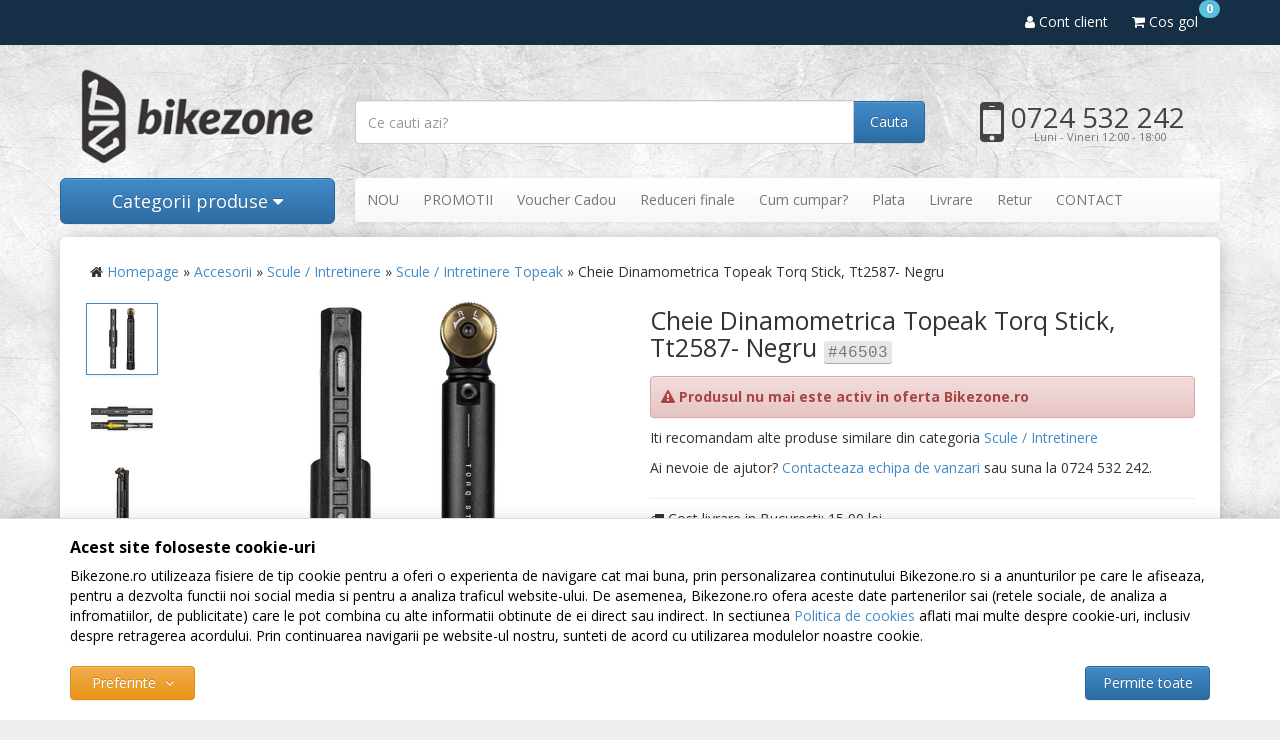

--- FILE ---
content_type: text/html; charset=UTF-8
request_url: https://www.bikezone.ro/scule-intretinere/topeak/cheie-dinamometrica-topeak-torq-stick-tt2587-negru/
body_size: 13765
content:
<!DOCTYPE html> <html lang="ro"> <head> <meta charset="utf-8"> <meta http-equiv="X-UA-Compatible" content="IE=edge"> <meta name="viewport" content="width=device-width, initial-scale=1, maximum-scale=1, minimum-scale=1, user-scalable=no"> <title>Cheie Dinamometrica Topeak Torq Stick, Tt2587- Negru - Bikezone.ro</title> <link rel="icon" href="/views/bikezone/images/favicons/favicon.ico"> <meta name="robots" content="noindex,noarchive"> <meta name="keywords" content="cheie, dinamometrica, topeak, torq, stick, tt2587, negru"> <meta name="description" content="Cheie Dinamometrica Topeak Torq Stick, Tt2587- Negru - Cheie dinamometrica Topeak Torq Stick TT2587      O cheie dinamometricA   incredibil de..."> <meta name="twitter:card" content="summary_large_image"> <meta name="twitter:site" content=""> <meta name="twitter:creator" content=""> <meta name="twitter:title" content="Cheie Dinamometrica Topeak Torq Stick, Tt2587- Negru"> <meta name="twitter:description" content="Cheie dinamometrica Topeak Torq Stick TT2587      O cheie dinamometricA   incredibil de compactA  , cu o valoare reglabilA   a cuplului de 2-10 Nm. Un cap de clichet reversibil cu acE   ionare hexagonalA   standard cu valori de cuplu presetate..."> <meta name="twitter:image:src" content="https://www.bikezone.ro/images/products/img_202204142330/46503/full/topeak-cheie-dinamometrica-topeak-torq-stick-tt2587-negru-52071.png"> <meta property="og:title" content="Cheie Dinamometrica Topeak Torq Stick, Tt2587- Negru"> <meta property="og:type" content="product"> <meta property="og:url" content="https://www.bikezone.ro/scule-intretinere/topeak/cheie-dinamometrica-topeak-torq-stick-tt2587-negru/"> <meta property="og:image" content="https://www.bikezone.ro/images/products/img_202204142330/46503/full/topeak-cheie-dinamometrica-topeak-torq-stick-tt2587-negru-52071.png"> <meta property="og:description" content="Cheie dinamometrica Topeak Torq Stick TT2587      O cheie dinamometricA   incredibil de compactA  , cu o valoare reglabilA   a cuplului de 2-10 Nm. Un cap de clichet reversibil cu acE   ionare hexagonalA   standard cu valori de cuplu presetate..."> <script>
	let debugging = false;
	let is_ssl = (document.location.protocol == 'https:' ? true : false);
	let customerinfo = {
		id: '',
        	};
	let store_ssl_link = 'https://www.bikezone.ro';
	let cookie_domain = '.bikezone.ro';
	let cash_pickup_id = false;
	let store_link = 'https://www.bikezone.ro';
	let has_triggered_send = false;
	let order_cookie_name = 'w1ckorder';
	let order_cookie_contents = new Object();
	let checkout_pickup_points_modal = false;
	let new_age_search_suggest = false;
	let search_frontend_provider = '';
				let checkout_email_optional = false;
	let shop_currency = 'RON';
	// layout
	let bs4 = false;
	let scroll_top_height = 55; // fixed nav
	let search_suggest_timeout = 500; // search-box typeahead
	let mega_menu_top = false;
	let menu_top = false;
</script> <script>
		function read_cookie(name) {
			return document.cookie.match('(^|;)\\s*' + name + '\\s*=\\s*([^;]+)')?.pop() || '';
		}

		let consent_params = new URLSearchParams(decodeURIComponent(read_cookie('cookies-consent')));
		function hasCookiesConsent(cookie_type) {
			let val = consent_params.get(cookie_type);
			return (val == 1 ? true : false);
		}
	</script> <meta name="maintenance-mode" content="off"> <link href='https://fonts.googleapis.com/css?family=Open+Sans:400,300,300italic,400italic,700,800&subset=latin,latin-ext' rel='stylesheet' type='text/css'> <script>
			
			!function(f,b,e,v,n,t,s)
			{if(f.fbq)return;n=f.fbq=function(){n.callMethod?
			n.callMethod.apply(n,arguments):n.queue.push(arguments)};
			if(!f._fbq)f._fbq=n;n.push=n;n.loaded=!0;n.version='2.0';
			n.queue=[];t=b.createElement(e);t.async=!0;
			t.src=v;s=b.getElementsByTagName(e)[0];
			s.parentNode.insertBefore(t,s)}(window, document,'script',
			'https://connect.facebook.net/en_US/fbevents.js');
			

						fbq('consent', 'revoke');

						fbq('set', 'autoConfig', false, '339715626213934');
			fbq('init', '339715626213934');

			fbq('track', 'PageView');
			
								</script> <noscript><img height="1" width="1" style="display:none" src="https://www.facebook.com/tr?id=339715626213934&ev=PageView&noscript=1"/></noscript> <script>
				var ev = {
											content_type: 'product',
						content_ids: ['46503'],
										value: '0.00',
					currency: 'RON',
					content_name: 'Cheie Dinamometrica Topeak Torq Stick, Tt2587- Negru'
				};

				var evid = {
					eventID: 'c4b1a2555e8328ed957ee6531333b4de'
				}

				fbq('track', 'ViewContent', ev, evid);

							</script> <link rel="stylesheet" type="text/css" href="/views/bikezone/styles/css/bootstrap.css?v=1768317122"> <link rel="stylesheet" type="text/css" href="/views/_default/styles/css/bs4-compat.css?v=1768317122"> <link rel="stylesheet" type="text/css" href="/data/uploads/bikezone-custom.css?1768317122"> </head> <body data-grid-size="xs"> <div id="fb-root"></div> <script>(function(d, s, id) {
		var js, fjs = d.getElementsByTagName(s)[0];
		if (d.getElementById(id)) return;
		js = d.createElement(s); js.id = id;
		js.src = "//connect.facebook.net/ro_RO/all.js#xfbml=1";
		js.async = true;
		js.defer = true;
		fjs.parentNode.insertBefore(js, fjs);
	}(document, 'script', 'facebook-jssdk'));</script> <nav id="top-nav" class="navbar navbar-inverse navbar-fixed-top"> <div class="container"> <div class="navbar-header"> <button type="button" class="navbar-toggle collapsed pull-left" data-toggle="collapse" data-target="#navbar-categories" aria-expanded="false" aria-controls="navbar-categories"> <span class="sr-only">Afiseaza categoriile</span> <span class="fa fa-bars"></span> </button> <button type="button" class="nav-popover navbar-toggle collapsed" data-toggle="popover" data-target="#cart-content-wrapper" data-placement="bottom" data-title="Cosul de cumparaturi"> <span class="sr-only">Afiseaza cosul</span> <span class="fa fa-shopping-cart"></span> <span class="cart-count badge badge-up badge-info"></span> </button> <button type="button" class="nav-popover navbar-toggle collapsed" data-toggle="popover" data-target="#account-content-wrapper" data-placement="bottom" data-title="Contul tau"> <span class="sr-only">Afiseaza meniul utilizatorului</span> <span class="fa fa-user"></span> </button> <button type="button" class="navbar-toggle collapsed" data-toggle="collapse" data-target="#navbar-menu" aria-expanded="false" aria-controls="navbar-menu"> <span class="sr-only">Afiseaza meniul</span> <span class="fa fa-question-circle"></span> </button> <button type="button" class="wishlist-button navbar-toggle hidden" onclick="window.location='/wishlist/g/'"> <i class="fa fa-heart"></i> </button> </div> <div class="navbar-collapse collapse navbar-right"> <ul class="nav navbar-nav"> <li class="wishlist-button hidden"> <button type="button" class="btn btn-default btn-circle navbar-btn" onclick="window.location='/wishlist/g/'" title="Vezi wishlist" data-toggle="tooltip" data-placement="bottom"> <i class="fa fa-heart"></i> </button> </li> <li> <a href="javascript:void(0);" class="nav-popover" data-toggle="popover" data-target="#account-content-wrapper" data-placement="bottom" data-title="Contul tau"> <span class="fa fa-user" aria-hidden="true"></span> <span class="hidden-sm">
									Cont client								</span> </a> </li> <li id="navbar-cart"> <a href="javascript:void(0);" class="nav-popover" data-toggle="popover" data-target="#cart-content-wrapper" data-placement="bottom" data-title="Cosul de cumparaturi"> <span class="fa fa-shopping-cart"></span> <span class="cart-value">Cos gol</span> <span class="cart-count badge badge-up badge-info">0</span> </a> </li> </ul> </div> </div> </nav> <div class="content-wrapper"> <noscript> <div class="container"> <div class="alert alert-danger pad5" role="alert"> <i class="fa fa-exclamation-triangle"></i>
				Trebuie sa aveti JavaScript activat in browser-ul dvs. pentru a putea folosi toate functionalitatile acestui site.			</div> </div> </noscript> <div class="container container-header"> <header id="header-content"> <div class="row"> <div class="logo col-xs-6 col-sm-4 col-md-3"> <a href="https://www.bikezone.ro" title="Bikezone.ro - Bikezone.ro - magazin online de biciclete, piese si accesorii"> <img class="img-responsive" src="/views/bikezone/images/layout/logo.png" alt="Bikezone.ro"> </a> </div> <div class="contact col-xs-6 col-sm-4 col-md-3 pull-right"> <div class="phone text-center"> <div class="number"> <a href="tel:0724532242"> <i class="fa fa-mobile"></i>
					0724 532 242				</a> </div> <div class="schedule">
				Luni - Vineri 12:00 - 18:00			</div> </div> </div> <div class="search text-right col-xs-12 col-sm-4 col-md-6"> <form action="/search/" id="search_form" method="get" class="form-horizontal"> <i class="fa fa-spinner fa-spin hidden"></i> <div class="input-group"> <input type="text" name="q" id="search-box" class="form-control" placeholder="Ce cauti azi?" accesskey="s" value="" autocomplete="off"> <span class="input-group-btn"> <button type="submit" class="btn btn-primary">Cauta</button> </span> </div> </form> </div> </div> </header> </div> <div class="container container-navigation"> <div class="row"> <div class="col-xs-12 col-sm-4 col-md-3 pull-left"> <div class="categories-container"> <button class="btn btn-primary btn-lg btn-block hidden-xs">
							Categorii produse							<i class="fa fa-caret-down"></i> </button> <div class="dropdown-wrapper hidden"> <nav id="navbar-categories" class="navbar-full-xs yamm nav-stacked navbar navbar-default collapse navbar-collapse"> <button class="close-menu btn btn-info visible-xs pull-right" data-toggle="collapse" data-target="#navbar-categories"> <i class="fa fa-times"></i>
		Inchide meniul	</button> <h3 class="visible-xs">Categorii</h3> <ul class="nav nav-pills nav-stacked" id="nav-switch"> <li class="dropdown yamm-fw"> <a class="dropdown-toggle" data-toggle="dropdown" role="button" aria-expanded="false" href="https://www.bikezone.ro/biciclete/" title="Biciclete">
						Biciclete
						<i class="fa fa-caret-right pull-right"></i> </a> <div class="dropdown-menu menu-right row" role="menu"> <div class="col-sm-12"> <ul class="nav columns"> </ul> </div> </div> <div class="dropdown-menu menu-right row" role="menu"> <div class="col-sm-12"> <ul class="nav columns"> <strong>Producator:</strong> <li> <a href="https://www.bikezone.ro/biciclete/adriatica/">&raquo; Adriatica</a> </li> <li> <a href="https://www.bikezone.ro/biciclete/gepard/">&raquo; Gepard</a> </li> </ul> <ul class="nav columns"> <strong>Tip:</strong> <li> <a href="https://www.bikezone.ro/biciclete/g-meniu_biciclete-mtb-hardtail/">&raquo; MTB hardtail</a> </li> <li> <a href="https://www.bikezone.ro/biciclete/g-meniu_biciclete-touring-trekking/">&raquo; Touring/Trekking</a> </li> <li> <a href="https://www.bikezone.ro/biciclete/g-meniu_biciclete-oras/">&raquo; Oras</a> </li> <li> <a href="https://www.bikezone.ro/biciclete/g-meniu_biciclete-pliabile/">&raquo; Pliabile</a> </li> <li> <a href="https://www.bikezone.ro/biciclete/g-meniu_biciclete-copii/">&raquo; Copii</a> </li> <li> <a href="https://www.bikezone.ro/biciclete/g-meniu_biciclete-bmx---dirt---street/">&raquo; BMX / Dirt / Street</a> </li> <li> <a href="https://www.bikezone.ro/biciclete/g-meniu_biciclete-full-suspension/">&raquo; Full Suspension</a> </li> <li> <a href="https://www.bikezone.ro/biciclete/g-meniu_biciclete-biciclete-sosea/">&raquo; Biciclete Sosea</a> </li> <li> <a href="https://www.bikezone.ro/biciclete/g-meniu_biciclete-29er/">&raquo; 29er</a> </li> <li> <a href="https://www.bikezone.ro/biciclete/g-meniu_biciclete-run-bike/">&raquo; Run bike</a> </li> <li> <a href="https://www.bikezone.ro/biciclete/g-meniu_biciclete-dirt-street/">&raquo; Dirt/Street</a> </li> <li> <a href="https://www.bikezone.ro/biciclete/g-meniu_biciclete-all-mountain/">&raquo; All mountain</a> </li> <li> <a href="https://www.bikezone.ro/biciclete/g-meniu_biciclete-downhill-freeride/">&raquo; Downhill/Freeride</a> </li> <li> <a href="https://www.bikezone.ro/biciclete/g-meniu_biciclete-sosea/">&raquo; Sosea</a> </li> </ul> <ul class="nav columns"> <li> <strong>Biciclist:</strong> </li> <li> <a href="https://www.bikezone.ro/biciclete/g-biciclist-barbat/">&raquo; Barbat</a> </li> <li> <a href="https://www.bikezone.ro/biciclete/g-biciclist-dama/">&raquo; Dama</a> </li> </ul> </div> </div> </li> <li class="dropdown yamm-fw"> <a class="dropdown-toggle" data-toggle="dropdown" role="button" aria-expanded="false" href="https://www.bikezone.ro/piese/" title="Piese">
						Piese
						<i class="fa fa-caret-right pull-right"></i> </a> <div class="dropdown-menu menu-right row" role="menu"> <div class="col-sm-12"> <ul class="nav columns"> <li class="lvl1"> <a href="https://www.bikezone.ro/amortizoare-spate/">
														Amortizoare (Shock, suspensie spate)
													</a> </li> <li class="lvl1"> <a href="https://www.bikezone.ro/angrenaje-bicicleta/">
														Angrenaje bicicleta
													</a> </li> <li class="lvl1"> <a href="https://www.bikezone.ro/butuci-roata/">
														Butuci roata
													</a> </li> <li class="lvl1"> <a href="https://www.bikezone.ro/monobloc-butuci-pedalieri/">
														Monobloc / Butuci pedalieri
													</a> </li> <li class="lvl1"> <a href="https://www.bikezone.ro/cabluri-si-camasi/">
														Cabluri si camasi
													</a> </li> <li class="lvl1"> <a href="https://www.bikezone.ro/cauciucuri-bicicleta/">
														Cauciucuri bicicleta
													</a> </li> <li class="lvl1"> <a href="https://www.bikezone.ro/camere-bicicleta/">
														Camere bicicleta
													</a> </li> <li class="lvl1"> <a href="https://www.bikezone.ro/coliere-tija-sa/">
														Coliere tija sa
													</a> </li> <li class="lvl1"> <a href="https://www.bikezone.ro/cuvete-furca/">
														Cuvete furca
													</a> </li> <li class="lvl1"> <a href="https://www.bikezone.ro/foi-angrenaj/">
														Foi angrenaj
													</a> </li> <li class="lvl1"> <a href="https://www.bikezone.ro/frane-bicicleta/">
														Frane bicicleta
													</a> </li> <li class="lvl1"> <a href="https://www.bikezone.ro/furci-bicicleta/">
														Furci bicicleta
													</a> </li> <li class="lvl1"> <a href="https://www.bikezone.ro/ghidoane-bicicleta/">
														Ghidoane bicicleta
													</a> </li> <li class="lvl1"> <a href="https://www.bikezone.ro/intinzatoare-lant/">
														Intinzatoare lant
													</a> </li> <li class="lvl1"> <a href="https://www.bikezone.ro/jante-bicicleta/">
														Jante bicicleta
													</a> </li> <li class="lvl1"> <a href="https://www.bikezone.ro/kit-semeringuri/">
														Kit semeringuri
													</a> </li> <li class="lvl1"> <a href="https://www.bikezone.ro/lanturi-bicicleta/">
														Lanturi bicicleta
													</a> </li> <li class="lvl1"> <a href="https://www.bikezone.ro/manete-frana/">
														Manete frana
													</a> </li> <li class="lvl1"> <a href="https://www.bikezone.ro/manete-schimbator/">
														Manete schimbator
													</a> </li> <li class="lvl1"> <a href="https://www.bikezone.ro/manete-frana-schimbator/">
														Manete frana/schimbator
													</a> </li> <li class="lvl1"> <a href="https://www.bikezone.ro/mansoane-bicicleta-si-ghidolina/">
														Mansoane bicicleta si ghidolina
													</a> </li> <li class="lvl1"> <a href="https://www.bikezone.ro/pedale-bicicleta/">
														Pedale bicicleta
													</a> </li> <li class="lvl1"> <a href="https://www.bikezone.ro/piese-furci-si-amortizoare/">
														Piese furci si amortizoare
													</a> </li> <li class="lvl1"> <a href="https://www.bikezone.ro/pinioane-bicicleta/">
														Pinioane bicicleta
													</a> </li> <li class="lvl1"> <a href="https://www.bikezone.ro/pipe-bicicleta/">
														Pipe bicicleta
													</a> </li> <li class="lvl1"> <a href="https://www.bikezone.ro/placute-si-saboti-frana/">
														Placute si saboti frana
													</a> </li> <li class="lvl1"> <a href="https://www.bikezone.ro/roti-bicicleta/">
														Roti bicicleta
													</a> </li> <li class="lvl1"> <a href="https://www.bikezone.ro/rotite-schimbator-pinioane/">
														Rotite schimbator pinioane
													</a> </li> <li class="lvl1"> <a href="https://www.bikezone.ro/schimbatoare-pinioane/">
														Schimbatoare pinioane
													</a> </li> <li class="lvl1"> <a href="https://www.bikezone.ro/schimbatoare-foi/">
														Schimbatoare foi
													</a> </li> <li class="lvl1"> <a href="https://www.bikezone.ro/sei-bicicleta/">
														Sei bicicleta
													</a> </li> <li class="lvl1"> <a href="https://www.bikezone.ro/spite-si-nipluri/">
														Spite si nipluri
													</a> </li> <li class="lvl1"> <a href="https://www.bikezone.ro/tije-sa-bicicleta/">
														Tije sa bicicleta
													</a> </li> <li class="lvl1"> <a href="https://www.bikezone.ro/urechi-cadru/">
														Urechi cadru
													</a> </li> </ul> </div> </div> </li> <li class="dropdown yamm-fw"> <a class="dropdown-toggle" data-toggle="dropdown" role="button" aria-expanded="false" href="https://www.bikezone.ro/accesorii/" title="Accesorii">
						Accesorii
						<i class="fa fa-caret-right pull-right"></i> </a> <div class="dropdown-menu menu-right row" role="menu"> <div class="col-sm-12"> <ul class="nav columns"> <li class="lvl1"> <a href="https://www.bikezone.ro/antifurturi-bicicleta/">
														Antifurturi bicicleta
													</a> </li> <li class="lvl1"> <a href="https://www.bikezone.ro/aparatori-noroi/">
														Aparatori noroi
													</a> </li> <li class="lvl1"> <a href="https://www.bikezone.ro/bidoane-si-suporti-bicicleta/">
														Bidoane si suporti bicicleta
													</a> </li> <li class="lvl1"> <a href="https://www.bikezone.ro/borsete-coburi-genti-rucsaci/">
														Borsete, Coburi, Genti, Rucsaci
													</a> </li> <li class="lvl1"> <a href="https://www.bikezone.ro/ciclocomputere/">
														Ciclocomputere
													</a> </li> <li class="lvl1"> <a href="https://www.bikezone.ro/cricuri-bicicleta/">
														Cricuri bicicleta
													</a> </li> <li class="lvl1"> <a href="https://www.bikezone.ro/home-trainer-roller/">
														Home Trainer, Roller
													</a> </li> <li class="lvl1"> <a href="https://www.bikezone.ro/iluminare-semnalizare/">
														Iluminare / semnalizare
													</a> </li> <li class="lvl1"> <a href="https://www.bikezone.ro/pompe-bicicleta/">
														Pompe bicicleta
													</a> </li> <li class="lvl1"> <a href="https://www.bikezone.ro/portbagaje-si-cosuri/">
														Portbagaje si Cosuri
													</a> </li> <li class="lvl1"> <a href="https://www.bikezone.ro/protectii-cadru/">
														Protectii cadru
													</a> </li> <li class="lvl1"> <a href="https://www.bikezone.ro/scaune-copii/">
														Scaune copii
													</a> </li> <li class="lvl1"> <a href="https://www.bikezone.ro/scule-intretinere/">
														Scule / Intretinere
													</a> </li> <li class="lvl1"> <a href="https://www.bikezone.ro/sonerii-bicicleta/">
														Sonerii bicicleta
													</a> </li> <li class="lvl1"> <a href="https://www.bikezone.ro/suporti-bicicleta/">
														Suporti bicicleta
													</a> </li> <li class="lvl1"> <a href="https://www.bikezone.ro/pentru-telefon/">
														Pentru telefon
													</a> </li> <li class="lvl1"> <a href="https://www.bikezone.ro/diverse/">
														Diverse
													</a> </li> </ul> </div> </div> </li> <li class="dropdown yamm-fw"> <a class="dropdown-toggle" data-toggle="dropdown" role="button" aria-expanded="false" href="https://www.bikezone.ro/echipament/" title="Echipament">
						Echipament
						<i class="fa fa-caret-right pull-right"></i> </a> <div class="dropdown-menu menu-right row" role="menu"> <div class="col-sm-12"> <ul class="nav columns"> <li class="lvl1"> <a href="https://www.bikezone.ro/casti-bicicleta/">
														Casti bicicleta
													</a> </li> <li class="lvl1"> <a href="https://www.bikezone.ro/manusi-bicicleta/">
														Manusi bicicleta
													</a> </li> <li class="lvl1"> <a href="https://www.bikezone.ro/protectii/">
														Protectii
													</a> </li> <li class="lvl1"> <a href="https://www.bikezone.ro/masti-antipoluare/">
														Masti antipoluare
													</a> </li> <li class="lvl1"> <a href="https://www.bikezone.ro/tricouri/">
														Tricouri
													</a> </li> <li class="lvl1"> <a href="https://www.bikezone.ro/pantaloni/">
														Pantaloni
													</a> </li> <li class="lvl1"> <a href="https://www.bikezone.ro/bluze/">
														Bluze
													</a> </li> </ul> </div> </div> </li> <li class="dropdown yamm-fw"> <a class="dropdown-toggle" data-toggle="dropdown" role="button" aria-expanded="false" href="https://www.bikezone.ro/suporti-auto/" title="Suporti auto">
						Suporti auto
						<i class="fa fa-caret-right pull-right"></i> </a> <div class="dropdown-menu menu-right row" role="menu"> <div class="col-sm-12"> <ul class="nav columns"> <li class="lvl1"> <a href="https://www.bikezone.ro/accesorii-suporti-auto/">
														Accesorii suporti auto
													</a> </li> <li class="lvl1"> <a href="https://www.bikezone.ro/bare-transversale/">
														Bare transversale
													</a> </li> <li class="lvl1"> <a href="https://www.bikezone.ro/prinderi-bare/">
														Prinderi bare
													</a> </li> <li class="lvl1"> <a href="https://www.bikezone.ro/suporti-auto-bicicleta/">
														Suporti auto bicicleta
													</a> </li> </ul> </div> </div> </li> <li class="dropdown yamm-fw"> <a class="dropdown-toggle" data-toggle="dropdown" role="button" aria-expanded="false" href="https://www.bikezone.ro/masti-respro/" title="Masti RESPRO®">
						Masti RESPRO®
						<i class="fa fa-caret-right pull-right"></i> </a> <div class="dropdown-menu menu-right row" role="menu"> <div class="col-sm-12"> <ul class="nav columns"> <li class="lvl1"> <a href="https://www.bikezone.ro/masti/">
														Masti
													</a> </li> <li class="lvl1"> <a href="https://www.bikezone.ro/filtre/">
														Filtre
													</a> </li> <li class="lvl1"> <a href="https://www.bikezone.ro/accesorii-respro/">
														Accesorii
													</a> </li> </ul> </div> </div> </li> </ul> </nav> <div class="clearfix"></div> </div> </div> </div> <div class="col-sm-8 col-md-9 hidden-xs"> <nav class="navbar navbar-default"> <ul class="nav navbar-nav"> <li><a href="/noutati/" target="_self">NOU</a></li> <li class="highlight"><a href="/promotii/" target="_self">PROMOTII</a></li> <li><a href="/cumpara-voucher/" target="_self">Voucher Cadou</a></li> <li><a href="/reduceri-finale/" target="_self">Reduceri finale</a></li> <li><a href="/info/comanda-si-livrare/cum-cumpar/" target="_self">Cum cumpar?</a></li> <li><a href="/info/comanda-si-livrare/efectuarea-platii/" target="_self">Plata</a></li> <li><a href="/info/comanda-si-livrare/modalitati-de-livrare/" target="_self">Livrare</a></li> <li><a href="/info/despre-noi/politica-de-returnare/" target="_self">Retur</a></li> <li><a href="/info/despre-noi/contact-si-program-de-lucru/" target="_self">CONTACT</a></li> </ul> </nav> </div> </div> </div> <div class="container "> <div class="breadcrumb"> <i class="fa fa-home"></i> <a href="https://www.bikezone.ro/">Homepage</a>&nbsp;&raquo;&nbsp;<a href='/accesorii/'>Accesorii</a>&nbsp;&raquo;&nbsp;<a href='/scule-intretinere/'>Scule / Intretinere</a>&nbsp;&raquo;&nbsp;<a href='https://www.bikezone.ro/scule-intretinere/topeak/'>Scule / Intretinere Topeak</a>&nbsp;&raquo;&nbsp;Cheie Dinamometrica Topeak Torq Stick, Tt2587- Negru
	</div> <div class="row"> <div class="col-xs-12"> <div class="clearfix"></div> <div class="product-details"> <div class="row"> <div class="name col-xs-12 col-sm-6 pull-right"> <div class="pull-left"> <h1>
					Cheie Dinamometrica Topeak Torq Stick, Tt2587- Negru
					<kbd class="small">#46503</kbd> </h1> </div> </div> <div class="col-xs-12 col-sm-6"> <div id="gallery-carousel" class="carousel slide" data-ride="carousel" data-interval="false"> <div class="row"> <div class="thumbnail-img col-xs-2"> <ol class="carousel-indicators"> <li class="active" data-target="#gallery-carousel" data-slide-to="0" data-slide-id="52071" data-slide-enum_id="" data-slide-enum_value="" data-slide-char_id=""> <a href="#" class="thumbnail active"> <img class="img-responsive" src="/images/products/img_202204142330/46503/gallery/topeak-cheie-dinamometrica-topeak-torq-stick-tt2587-negru-52071.png" alt="Cheie Dinamometrica Topeak Torq Stick, Tt2587- Negru"> </a> </li> <li data-target="#gallery-carousel" data-slide-to="1" data-slide-id="52072" data-slide-enum_id="" data-slide-enum_value="" data-slide-char_id=""> <a href="#" class="thumbnail"> <img class="img-responsive" src="/images/products/img_202204142330/46503/gallery/topeak-cheie-dinamometrica-topeak-torq-stick-tt2587-negru-52072.jpg" alt="Cheie Dinamometrica Topeak Torq Stick, Tt2587- Negru"> </a> </li> <li data-target="#gallery-carousel" data-slide-to="2" data-slide-id="52073" data-slide-enum_id="" data-slide-enum_value="" data-slide-char_id=""> <a href="#" class="thumbnail"> <img class="img-responsive" src="/images/products/img_202204142330/46503/gallery/topeak-cheie-dinamometrica-topeak-torq-stick-tt2587-negru-52073.jpg" alt="Cheie Dinamometrica Topeak Torq Stick, Tt2587- Negru"> </a> </li> <li data-target="#gallery-carousel" data-slide-to="3" data-slide-id="52074" data-slide-enum_id="" data-slide-enum_value="" data-slide-char_id=""> <a href="#" class="thumbnail"> <img class="img-responsive" src="/images/products/img_202204142330/46503/gallery/topeak-cheie-dinamometrica-topeak-torq-stick-tt2587-negru-52074.png" alt="Cheie Dinamometrica Topeak Torq Stick, Tt2587- Negru"> </a> </li> <li data-target="#gallery-carousel" data-slide-to="4" data-slide-id="52075" data-slide-enum_id="" data-slide-enum_value="" data-slide-char_id=""> <a href="#" class="thumbnail"> <img class="img-responsive" src="/images/products/img_202204142330/46503/gallery/topeak-cheie-dinamometrica-topeak-torq-stick-tt2587-negru-52075.jpg" alt="Cheie Dinamometrica Topeak Torq Stick, Tt2587- Negru"> </a> </li> </ol> </div> <div class="full-img col-xs-10"> <div class="carousel-inner" role="listbox"> <div class="item active"> <a href="javascript:void(0);" onclick="constructModal('/galerie-imagini/46503/52071/', 'Galerie imagini' ,'Cheie Dinamometrica Topeak Torq Stick, Tt2587- Negru', '')"> <img class="img-responsive" src="/images/products/img_202204142330/46503/normal/topeak-cheie-dinamometrica-topeak-torq-stick-tt2587-negru-52071.png" alt="Cheie Dinamometrica Topeak Torq Stick, Tt2587- Negru" title="Cheie Dinamometrica Topeak Torq Stick, Tt2587- Negru"> </a> </div> <div class="item"> <a href="javascript:void(0);" onclick="constructModal('/galerie-imagini/46503/52072/', 'Galerie imagini' ,'Cheie Dinamometrica Topeak Torq Stick, Tt2587- Negru', '')"> <img class="img-responsive" src="/images/products/img_202204142330/46503/normal/topeak-cheie-dinamometrica-topeak-torq-stick-tt2587-negru-52072.jpg" alt="Cheie Dinamometrica Topeak Torq Stick, Tt2587- Negru" title="Cheie Dinamometrica Topeak Torq Stick, Tt2587- Negru"> </a> </div> <div class="item"> <a href="javascript:void(0);" onclick="constructModal('/galerie-imagini/46503/52073/', 'Galerie imagini' ,'Cheie Dinamometrica Topeak Torq Stick, Tt2587- Negru', '')"> <img class="img-responsive" src="/images/products/img_202204142330/46503/normal/topeak-cheie-dinamometrica-topeak-torq-stick-tt2587-negru-52073.jpg" alt="Cheie Dinamometrica Topeak Torq Stick, Tt2587- Negru" title="Cheie Dinamometrica Topeak Torq Stick, Tt2587- Negru"> </a> </div> <div class="item"> <a href="javascript:void(0);" onclick="constructModal('/galerie-imagini/46503/52074/', 'Galerie imagini' ,'Cheie Dinamometrica Topeak Torq Stick, Tt2587- Negru', '')"> <img class="img-responsive" src="/images/products/img_202204142330/46503/normal/topeak-cheie-dinamometrica-topeak-torq-stick-tt2587-negru-52074.png" alt="Cheie Dinamometrica Topeak Torq Stick, Tt2587- Negru" title="Cheie Dinamometrica Topeak Torq Stick, Tt2587- Negru"> </a> </div> <div class="item"> <a href="javascript:void(0);" onclick="constructModal('/galerie-imagini/46503/52075/', 'Galerie imagini' ,'Cheie Dinamometrica Topeak Torq Stick, Tt2587- Negru', '')"> <img class="img-responsive" src="/images/products/img_202204142330/46503/normal/topeak-cheie-dinamometrica-topeak-torq-stick-tt2587-negru-52075.jpg" alt="Cheie Dinamometrica Topeak Torq Stick, Tt2587- Negru" title="Cheie Dinamometrica Topeak Torq Stick, Tt2587- Negru"> </a> </div> </div> <div class="hidden-xs"> <a class="left carousel-control" href="#gallery-carousel" role="button" data-slide="prev"> <span class="fa fa-chevron-left" aria-hidden="true"></span> <span class="sr-only">Previous</span> </a> <a class="right carousel-control" href="#gallery-carousel" role="button" data-slide="next"> <span class="fa fa-chevron-right" aria-hidden="true"></span> <span class="sr-only">Next</span> </a> </div> </div> <div class="gift-box hidden-xs col-sm-3 col-lg-2"> <div class="row"> </div> </div> </div> </div> </div> <div class="product_offer offer-instock"> <div class="col-xs-12 col-sm-6"> <ul class="prev-next list-unstyled list-inline pull-right"> <li> <a class="btn btn-xs" href="https://www.bikezone.ro/scule-intretinere/rfr/imbus-rfr-y-h4-h5-t25-silver-orange-black/" aria-label="Produsul anterior"> <span aria-hidden="true">&larr;</span> </a> </li> <li class="small">
			1 din 561
		</li> </ul> <div class="clearfix"></div> <div class="alert alert-danger"> <i class="fa fa-exclamation-triangle"></i> <strong>Produsul nu mai este activ in oferta Bikezone.ro</strong> </div> <p>
		Iti recomandam alte produse similare din categoria		<a href="https://www.bikezone.ro/scule-intretinere/" target="_self">Scule / Intretinere</a> </p> <p>
		Ai nevoie de ajutor?		<a href="javascript:void(0)" onclick="constructModal('/asistenta-clienti/?departament=1&product_id=46503&source=product_info/', 'Formular contact', 'Cheie Dinamometrica Topeak Torq Stick, Tt2587- Negru', '');">
			Contacteaza echipa de vanzari		</a>
		sau suna la 0724 532 242.
	</p> </div> <div class="col-xs-12 col-sm-12 col-md-6"> <hr> <p class="delivery"> <i class="fa fa-truck"></i> <span>
						Cost livrare in Bucuresti:
													15,90 lei
											</span> <br> <span>
						Cost livrare in tara:
													19,90 lei
											</span> <span class="free-shipping">(<strong>GRATUIT</strong> pentru comenzile peste <strong>299,00 lei</strong>)</span> </p> <div class="action-links text-center row"> <div class="col-xs-6 col-lg-3"> <button type="button" class="btn btn-default btn-sm btn-block" onclick="constructModal('/alerta-pret/46503/', 'Alerta pret', 'Cheie Dinamometrica Topeak Torq Stick, Tt2587- Negru', '');"> <i class="fa fa-tag"></i>
				Alerta pret			</button> </div> <div class="col-xs-6 col-lg-3"> <button type="button" class="btn btn-default btn-sm btn-block" onclick="stockAlert(46503, 'Alerta stoc', 'Cheie Dinamometrica Topeak Torq Stick, Tt2587- Negru');"> <i class="fa fa-bell"></i>
				Alerta stoc			</button> </div> <div class="col-xs-6 col-lg-3"> <button type="button" class="btn btn-default btn-sm btn-block" onclick="constructModal('/asistenta-clienti/?department=1&amp;product_id=46503&amp;source=product_info', 'Formular contact', 'Cheie Dinamometrica Topeak Torq Stick, Tt2587- Negru', '');"> <i class="fa fa-envelope"></i>
				Contact vanzari			</button> </div> <div class="col-xs-6 col-lg-3"> <a class="btn btn-default btn-sm btn-block" href="https://www.bikezone.ro/info/despre-noi/contact-si-program-de-lucru/"> <i class="fa fa-taxi"></i>
				Info Showroom			</a> </div> </div> </div> </div> </div> <div class="row"> <div class="col-xs-12"> <hr> <div class="product-description" id="long-desc"> <h3>Descriere  Cheie Dinamometrica Topeak Torq Stick, Tt2587- Negru de la Topeak</h3> <small class="fineprint inline-block">Cod producator: TPK-217512 </small> <a href="https://www.bikezone.ro/topeak/" class="manufacturer-logo pull-right clearfix"> <img class="img-responsive" src="/images/manufacturers/topeak.jpg" alt="Topeak"> </a> <div class="short-description margin-bottom-sm">
			Cheie dinamometrica Topeak Torq Stick TT2587      O cheie dinamometricA   incredibil de compactA  , cu o valoare reglabilA   a cuplului de 2-10 Nm. Un cap de clichet reversibil cu acE   ionare hexagonalA   standard cu valori de cuplu presetate reglabile vA   permite sA   strA  ngeE   i E   uruburile cadrului sau componentelor A  n siguranE   A   E   i cu A  ncredere        Trageti si rotiti pentru a selecta valoarea cuplului tinta    Semnal sonor: cheia dinamometrica  face clic cand se atinge cuplul presetat    Stilou de stocare integrat cu suporturi de scule     3, 4, 5 capete  Allen si T20, T25 Torx inclusi    Corp din polimer de aluminiu, capete otel    Dimensiuni: 15 x 2,5 x 2,15 cm    Limita minimA   de cuplu (Nm): 2    Limita maximA   de cuplu (Nm): 10    Dimensiune cap: 3, 4, 5, T20, T25
		</div> <small class="fineprint">
			Poza produsului are caracter informativ. Produsele ambalate individual se comercializeaza in ambalajul original al producatorului, cele vrac se livreaza in ambalaje care sa le asigure integritatea pe perioada transportului.			<br><br>
			Daca produsul comandat nu este potrivit, poti solicita returnarea acestuia pentru inlocuire sau rambursarea integrala a contravalorii. Pasii de urmat ii gasesti in sectiunea &quot;Returnez un produs&quot;.		</small> </div> <hr> <div class="comments" id="comments"> <div class="margin-bottom-sm"> <h4>Ai cumparat sau primit acest produs? Spune si altora parerea ta.</h4> <button class="btn btn-primary btn-lg" onclick="constructModal('/comentarii/46503/', 'Scrie un comentariu', 'Cheie Dinamometrica Topeak Torq Stick, Tt2587- Negru', '');"> <i class="fa fa-comment"></i>
				Scrie un comentariu			</button> </div> </div> <div class="clearfix"></div> <hr> <div class="carousel-block"> <h3>Produse similare</h3> <div id="carousel_1" class="carousel slide" data-ride="carousel" data-interval="false"> <div class="carousel-inner"> <div class="item active"> <div class="row"> <div class="col-xs-4 col-sm-2"> <div class="col-item thumbnail p-2"> <div class="photo"> <a href="https://www.bikezone.ro/scule-intretinere/topeak/trusa-scule-prepbox-tpx-02/"> <img src="/images/products/img_202204142330/46471/thumbnails/topeak-trusa-scule-prepbox-tpx-02-51945.jpg" class="img-responsive" alt="Topeak Trusa Scule Prepbox Tpx-02"> </a> <button type="button" class="wishlist btn btn-circle " onclick="toggleWishlist(this,46471,'' );" title="Adauga in Favorite" data-toggle="tooltip"> <i class="fa fa-heart"></i> <i class="fa fa-check"></i> <i class="fa fa-spinner fa-spin"></i> </button> <button type="button" id="compare_product_46471" class="compare btn btn-circle" onclick="toggleCompareProduct(46471, 47, this);" title="Adauga in lista de comparatie" data-toggle="tooltip"> <i class="fa fa-balance-scale"></i> <i class="fa fa-check"></i> <i class="fa fa-spinner fa-spin"></i> </button> <div class="product-icons"> </div> <button type="button" class="preview btn" onclick="constructModal('/ajax/shopping/cartmodal?pid=46471', 'Previzualizare produs', 'Topeak Trusa Scule Prepbox Tpx-02', '')">
										Previzualizeaza									</button> </div> <div class="info"> <div class="row"> <h5 class="name hidden-xs col-xs-12">
																							Topeak Trusa Scule Prepbox Tpx-02
											
                                            										</h5> <div class="price col-xs-12 col-md-6">
																																																				2.427<sup>,99</sup> lei
																																				</div> <div class="rating hidden-xs col-md-6 text-right"> <span class="rating-bar"></span> </div> </div> <div class="clearfix"></div> </div> </div> </div> <div class="col-xs-4 col-sm-2"> <div class="col-item thumbnail p-2"> <div class="photo"> <a href="https://www.bikezone.ro/scule-intretinere/super-b/trusa-scule-super-b-bike-tool-kit-8-piese/"> <img src="/images/products/bkz/41206/thumbnails/super-b-trusa-scule-super-b-bike-tool-kit-8-piese-40373.jpg" class="img-responsive" alt="Trusa Scule SUPER B  Bike Tool Kit  8 Piese"> </a> <button type="button" class="wishlist btn btn-circle " onclick="toggleWishlist(this,41206,'' );" title="Adauga in Favorite" data-toggle="tooltip"> <i class="fa fa-heart"></i> <i class="fa fa-check"></i> <i class="fa fa-spinner fa-spin"></i> </button> <button type="button" id="compare_product_41206" class="compare btn btn-circle" onclick="toggleCompareProduct(41206, 47, this);" title="Adauga in lista de comparatie" data-toggle="tooltip"> <i class="fa fa-balance-scale"></i> <i class="fa fa-check"></i> <i class="fa fa-spinner fa-spin"></i> </button> <div class="product-icons"> </div> <button type="button" class="preview btn" onclick="constructModal('/ajax/shopping/cartmodal?pid=41206', 'Previzualizare produs', 'Trusa Scule SUPER B  Bike Tool Kit  8 Piese', '')">
										Previzualizeaza									</button> </div> <div class="info"> <div class="row"> <h5 class="name hidden-xs col-xs-12">
																							Trusa Scule SUPER B  Bike Tool Kit  8 Piese
											
                                            										</h5> <div class="price col-xs-12 col-md-6">
																																																				249<sup>,99</sup> lei
																																				</div> <div class="rating hidden-xs col-md-6 text-right"> <span class="rating-bar"></span> </div> </div> <div class="clearfix"></div> </div> </div> </div> <div class="col-xs-4 col-sm-2"> <div class="col-item thumbnail p-2"> <div class="photo"> <a href="https://www.bikezone.ro/scule-intretinere/muc-off/solutie-muc-off-drive-chain-cleaner-500ml/"> <img src="/images/products/bkz/37191/thumbnails/muc-off-solutie-muc-off-drive-chain-cleaner-500ml-33852.jpg" class="img-responsive" alt="Solutie Muc-Off Drive Chain Cleaner 500ml"> </a> <button type="button" class="wishlist btn btn-circle " onclick="toggleWishlist(this,37191,'' );" title="Adauga in Favorite" data-toggle="tooltip"> <i class="fa fa-heart"></i> <i class="fa fa-check"></i> <i class="fa fa-spinner fa-spin"></i> </button> <button type="button" id="compare_product_37191" class="compare btn btn-circle" onclick="toggleCompareProduct(37191, 47, this);" title="Adauga in lista de comparatie" data-toggle="tooltip"> <i class="fa fa-balance-scale"></i> <i class="fa fa-check"></i> <i class="fa fa-spinner fa-spin"></i> </button> <div class="product-icons"> </div> <button type="button" class="preview btn" onclick="constructModal('/ajax/shopping/cartmodal?pid=37191', 'Previzualizare produs', 'Solutie Muc-Off Drive Chain Cleaner 500ml', '')">
										Previzualizeaza									</button> </div> <div class="info"> <div class="row"> <h5 class="name hidden-xs col-xs-12">
																							Solutie Muc-Off Drive Chain Cleaner 500ml
											
                                            										</h5> <div class="price col-xs-12 col-md-6">
																																																				99<sup>,99</sup> lei
																																				</div> <div class="rating hidden-xs col-md-6 text-right"> <span class="rating-bar"></span> </div> </div> <div class="clearfix"></div> </div> </div> </div> <div class="col-xs-4 col-sm-2"> <div class="col-item thumbnail p-2"> <div class="photo"> <a href="https://www.bikezone.ro/scule-intretinere/super-b/cheie-b-b-super-b-tb-bb10/"> <img src="/images/products/img_202204142330/48335/thumbnails/super-b-cheie-b-b-super-b-tb-bb10-56807.jpg" class="img-responsive" alt="Cheie B.B.  SUPER B TB-BB10"> </a> <button type="button" class="wishlist btn btn-circle " onclick="toggleWishlist(this,48335,'' );" title="Adauga in Favorite" data-toggle="tooltip"> <i class="fa fa-heart"></i> <i class="fa fa-check"></i> <i class="fa fa-spinner fa-spin"></i> </button> <button type="button" id="compare_product_48335" class="compare btn btn-circle" onclick="toggleCompareProduct(48335, 47, this);" title="Adauga in lista de comparatie" data-toggle="tooltip"> <i class="fa fa-balance-scale"></i> <i class="fa fa-check"></i> <i class="fa fa-spinner fa-spin"></i> </button> <div class="product-icons"> </div> <button type="button" class="preview btn" onclick="constructModal('/ajax/shopping/cartmodal?pid=48335', 'Previzualizare produs', 'Cheie B.B.  SUPER B TB-BB10', '')">
										Previzualizeaza									</button> </div> <div class="info"> <div class="row"> <h5 class="name hidden-xs col-xs-12">
																							Cheie B.B.  SUPER B TB-BB10
											
                                            										</h5> <div class="price col-xs-12 col-md-6">
																																																				119<sup>,99</sup> lei
																																				</div> <div class="rating hidden-xs col-md-6 text-right"> <span class="rating-bar"></span> </div> </div> <div class="clearfix"></div> </div> </div> </div> </div> </div> </div> </div> </div> </div> </div> </div> </div> <div class="clearfix"></div> </div> <div class="breadcrumb duplicate"> <i class="fa fa-home"></i> <a href="https://www.bikezone.ro/">Homepage</a>&nbsp;&raquo;&nbsp;<a href='/accesorii/'>Accesorii</a>&nbsp;&raquo;&nbsp;<a href='/scule-intretinere/'>Scule / Intretinere</a>&nbsp;&raquo;&nbsp;<a href='https://www.bikezone.ro/scule-intretinere/topeak/'>Scule / Intretinere Topeak</a>&nbsp;&raquo;&nbsp;Cheie Dinamometrica Topeak Torq Stick, Tt2587- Negru
	</div> </div> <footer id="footer"> <div class="container"> <hr class="hidden-xs"> <div class="row"> <nav class="col-xs-12 col-sm-6 col-md-5th-1 col-lg-5th-1"> <h4 class="list-group-item-heading"> <a class="list-group-item collapsed visible-xs" href="javascript:void(0);" data-toggle="collapse" data-target="#footer1">
								Utile
								<i class="fa fa-plus pull-right"></i> <i class="fa fa-minus pull-right"></i> </a> <span class="hidden-xs">Utile</span> </h4> <div class="list-group noborder collapse navbar-collapse" id="footer1"> <a class="list-group-item" href="/noutati/" target="_self">NOU</a> <a class="list-group-item highlight" href="/promotii/" target="_self">PROMOTII</a> <a class="list-group-item" href="/cumpara-voucher/" target="_self">Voucher Cadou</a> <a class="list-group-item" href="/reduceri-finale/" target="_self">Reduceri finale</a> <a class="list-group-item" href="/info/comanda-si-livrare/cum-cumpar/" target="_self">Cum cumpar?</a> <a class="list-group-item" href="/info/comanda-si-livrare/efectuarea-platii/" target="_self">Plata</a> <a class="list-group-item" href="/info/comanda-si-livrare/modalitati-de-livrare/" target="_self">Livrare</a> <a class="list-group-item" href="/info/despre-noi/politica-de-returnare/" target="_self">Retur</a> <a class="list-group-item" href="/info/despre-noi/contact-si-program-de-lucru/" target="_self">CONTACT</a> </div> </nav> <nav class="col-xs-12 col-sm-6 col-md-5th-1 col-lg-5th-1"> <h4 class="list-group-item-heading"> <a class="list-group-item collapsed visible-xs" href="javascript:void(0);" data-toggle="collapse" data-target="#footer2">
							Contul tau							<i class="fa fa-plus pull-right"></i> <i class="fa fa-minus pull-right"></i> </a> <span class="hidden-xs">Contul tau</span> </h4> <div class="list-group noborder collapse navbar-collapse" id="footer2"> <a class="list-group-item" href="https://www.bikezone.ro/account/login/#register">Creeaza cont</a> <a class="list-group-item" href="https://www.bikezone.ro/account/login/#login">Autentificare</a> <a class="list-group-item" href="https://www.bikezone.ro/account/forgot-password/">Am uitat parola</a> <a class="list-group-item" href="https://www.bikezone.ro/package-tracking/">Urmarire expeditie (AWB)</a> </div> </nav> <nav class="col-xs-12 col-sm-6 col-md-5th-1 col-lg-5th-1"> <h4 class="list-group-item-heading"> <a class="list-group-item collapsed visible-xs" href="javascript:void(0);" data-toggle="collapse" data-target="#footer3">
								Legale
								<i class="fa fa-plus pull-right"></i> <i class="fa fa-minus pull-right"></i> </a> <span class="hidden-xs">Legale</span> </h4> <div class="list-group noborder collapse navbar-collapse" id="footer3"> <a class="list-group-item" href="https://webgate.ec.europa.eu/odr/main/index.cfm?event=main.home.show&lng=RO" target="_blank">Platforma SOL</a> <a class="list-group-item" href="http://www.anpc.gov.ro/" target="_blank">ANPC</a> <a class="list-group-item" href="https://www.bikezone.ro/info/despre-noi/termeni-si-conditii/" target="_self">Termeni si conditii de utilizare</a> </div> </nav> <div class="col-xs-12 col-md-5th-1 col-lg-5th-1"> <p class="netopia-logo"> <script src="https://mny.ro/npId.js?p=15708" type="text/javascript" data-version="orizontal" data-contrast-color="#FFFFFF" ></script> </p> <p> <a href="https://www.shopmania.ro/" title="Viziteaza site-ul Bikezone.ro pe ShopMania" onclick="target='_blank'; window.open('https://www.shopmania.ro/site/bikezone.ro'); return false;" onkeypress="target='_blank'"><img src="https://www.shopmania.ro/img/badge/ro/16.png?m=286813803" style="border: 0;" alt="Viziteaza site-ul Bikezone.ro pe ShopMania"></a> </p> <p> <a href="https://while1.ro/" target="_blank" rel="nofollow"> <img class="img-responsive" src="/views/bikezone/images/partners/while1.jpg?v=2" alt="While1"> </a> </p> </div> <div class="col-xs-12 col-md-5th-1 col-lg-5th-1"> <p class="sol-logo inline-block"> <a href="https://ec.europa.eu/consumers/odr" target="_blank" rel="nofollow"> <img class="img-responsive" src="/views/bikezone/images/partners/sol.png"> </a> </p> <p class="sal-logo inline-block"> <a href="https://anpc.ro/ce-este-sal/" target="_blank" rel="nofollow"> <img class="img-responsive" src="/views/bikezone/images/partners/sal-anpc.png"> </a> </p> </div> </div> <hr> <div class="row"> <div class="col-xs-12 text-center"> <p class="small hidden-xs">
						
						S.C. JOYFUL JOURNEYS SRL &copy; 2026.
						Registrul Comertului: J23/6538/2023, Cod fiscal: 48901177, Capital social ,

                        Adresa: Str. Hunedoara 10-10A, Pantelimon, Ilfov , Telefon: 0724 532 242.

						Preturile includ TVA. Stocurile sunt afisate in timp real.
											</p> </div> </div> </div> </footer> </div> <div id="cart-content-wrapper" class="hidden"> <div class="cart-content"> <div class="alert alert-danger margin-bottom-0">
			Cosul este gol		</div> </div> <input type="hidden" id="cart-products-count" value="0"> <input type="hidden" id="cart-products-value" value="Cos gol"> <div class="popover-tracker"> </div> </div> <div id="account-content-wrapper" class="hidden"> <ul class="user-header nav nav-pills nav-stacked"> <li><a href="https://www.bikezone.ro/account/login/#login"><span class="fa fa-fw fa-user-plus" aria-hidden="true"></span> Autentificare</a></li> <li><a href="https://www.bikezone.ro/account/login/#register"><span class="fa fa-fw fa-user" aria-hidden="true"></span> Creeaza cont nou</a></li> <li><a href="https://www.bikezone.ro/account/forgot-password/"><span class="fa fa-fw fa-user-secret" aria-hidden="true"></span> Am uitat parola</a></li> <li><a href="https://www.bikezone.ro/personal-data/"><span class="fa fa-fw fa-lock" aria-hidden="true"></span> Date personale</a></li> <li> <div class="socials-group oauth-group"> <div class="h5">Autentifica-te cu:</div> <a class="fb-btn btn btn-default btn-circle" href="javascript:void(0)" onclick="window.open('/oauth-login/facebook?pop=1&amp;source=header', 'login', 'width=700,height=600,status=0,toolbar=0,location=0,menubar=0'); return false;" title="Conecteaza-ti contul cu Facebook" data-toggle="tooltip"> <i class="fa fa-facebook"></i> </a> <a class="gplus btn btn-default btn-circle" href="javascript:void(0)" onclick="window.open('/oauth-login/google?pop=1&amp;source=header', 'login', 'width=550,height=450,status=0,toolbar=0,location=0,menubar=0'); return false;" title="Conecteaza-ti contul cu Google" data-toggle="tooltip"> <i class="fa fa-google"></i> </a> </div> </li> </ul> </div> <script src="/libraries/jquery/jquery-3.7.1.min.js?v=1768317122"></script> <script src="/views/_default/javascript/vendor/bs3/bootstrap.min.js?v=1768317122"></script> <script src="/views/_default/javascript/vendor/jquery.cookie.min.js?v=1768317122"></script> <script src="/libraries/eModal.min.js?v=1768317122"></script> <script src="/views/_default/javascript/vendor/jquery.slimscroll.min.js?v=1768317122"></script> <script src="/views/_default/javascript/vendor/hoverIntent.min.js?v=1768317122"></script> <script src="/views/_default/javascript/vendor/jquery.form.min.js?v=1768317122"></script> <script src="/views/_default/javascript/vendor/bs3/bootstrap-typeahead.min.js?v=1768317122"></script> <script src="/views/_default/javascript/vendor/bs3/bootstrap-notify.min.js?v=1768317122"></script> <script src="/views/_default/javascript/vendor/bs3/bootstrap-slider.min.js?v=1768317122"></script> <script src="/views/_default/javascript/vendor/jquery.touchSwipe.1.6.19.min.js?v=1768317122"></script> <script src="/libraries/jquery/sprintf.min.js?v=1768317122"></script> <script src="/libraries/base64.min.js?v=1768317122"></script> <script src="/libraries/common.min.js?v=1768317122"></script> <script src="/views/_default/javascript/scripts-common.min.js?v=1768317122"></script> <script src="/views/_default/javascript/init-bs3.min.js?v=1768317122"></script> <script src="/views/bikezone/javascript/scripts.min.js?v=1768317122"></script> <script type="application/ld+json">
	{
		"@context": "https://schema.org",
		"@type": "BreadcrumbList",

		"itemListElement": [
																								{
					"@type": "ListItem",
					"position": "1",
					"item": {
						"@id": "https://www.bikezone.ro/",
						"name": "Bikezone.ro"
					}
				},																								{
					"@type": "ListItem",
					"position": "2",
					"item": {
						"@id": "https://www.bikezone.ro/accesorii/",
						"name": "Accesorii"
					}
				},																								{
					"@type": "ListItem",
					"position": "3",
					"item": {
						"@id": "https://www.bikezone.ro/scule-intretinere/",
						"name": "Scule / Intretinere"
					}
				},																								{
					"@type": "ListItem",
					"position": "4",
					"item": {
						"@id": "https://www.bikezone.ro/scule-intretinere/topeak/",
						"name": "Scule / Intretinere Topeak"
					}
				}					]
	}
	</script> <script type="application/ld+json">
		{
			"@context": "https://schema.org",
			"@type": "Organization",
			"name": "Bikezone.ro",
			"legalName": "JOYFUL JOURNEYS SRL",
			"url": "https://www.bikezone.ro",
			"logo": "/views/bikezone/images/logo.png?v=1768317122",
			"address": {
				"@type": "PostalAddress",
				"streetAddress": "Str. Hunedoara 10-10A",
				"addressLocality": "Pantelimon",
				"addressRegion": "Ilfov",
				"postalCode": "",
				"addressCountry": "RO"
			},
			"contactPoint": {
			"@type": "ContactPoint",
				"contactType": "Customer Support",
				"telephone": "0724532242",
				"email": "contact@bikezone.ro"
			},
			"sameAs": [
									"https://www.facebook.com/bikezone.ro"							]
		}
	</script> <script type="application/ld+json">
				{
			"@context": "https://schema.org",
			"@type": "Store",
			"image": [
				"/views/bikezone/images/logo.png?v=1768317122"
			],
			"@id": "https://www.bikezone.ro",
			"name": "Bikezone.ro",
			"address": {
				"@type": "PostalAddress",
				"streetAddress": "Str. Hunedoara 10-10A",
				"addressLocality": "Pantelimon",
				"addressRegion": "Ilfov",
				"postalCode": "",
				"addressCountry": "RO"
			},
						"url": "https://www.bikezone.ro/contact/",
			"priceRange": "$$",
			"telephone": "0724532242",
			"openingHoursSpecification": [
				{
					"@type": "OpeningHoursSpecification",
					"dayOfWeek": [
						"Monday",
						"Tuesday",
						"Wednesday",
						"Thursday",
						"Friday"
					],
					"opens": "12:00",
					"closes": "18:00"
				}
			]
		}
	</script> <script type="application/ld+json">
		{
			"@context": "https://schema.org/",
			"@type": "Product",
			"name": "Cheie Dinamometrica Topeak Torq Stick, Tt2587- Negru",
			"image": [
									"/images/products/img_202204142330/46503/normal/topeak-cheie-dinamometrica-topeak-torq-stick-tt2587-negru-52071.png",									"/images/products/img_202204142330/46503/normal/topeak-cheie-dinamometrica-topeak-torq-stick-tt2587-negru-52072.jpg",									"/images/products/img_202204142330/46503/normal/topeak-cheie-dinamometrica-topeak-torq-stick-tt2587-negru-52073.jpg",									"/images/products/img_202204142330/46503/normal/topeak-cheie-dinamometrica-topeak-torq-stick-tt2587-negru-52074.png",									"/images/products/img_202204142330/46503/normal/topeak-cheie-dinamometrica-topeak-torq-stick-tt2587-negru-52075.jpg"							],
			"description": "Cheie dinamometrica Topeak Torq Stick TT2587      O cheie dinamometricA   incredibil de compactA  , cu o valoare reglabilA   a cuplului de 2-10 Nm. Un cap de clichet reversibil cu acE   ionare hexagonalA   standard cu valori de cuplu presetate reglabile vA   permite sA   strA  ngeE   i E   uruburile cadrului sau componentelor A  n siguranE   A   E   i cu A  ncredere        Trageti si rotiti pentru a selecta valoarea cuplului tinta    Semnal sonor: cheia dinamometrica  face clic cand se atinge cuplul presetat    Stilou de stocare integrat cu suporturi de scule     3, 4, 5 capete  Allen si T20, T25 Torx inclusi    Corp din polimer de aluminiu, capete otel    Dimensiuni: 15 x 2,5 x 2,15 cm    Limita minimA   de cuplu (Nm): 2    Limita maximA   de cuplu (Nm): 10    Dimensiune cap: 3, 4, 5, T20, T25",
			"sku": "46503",
			"mpn": "TPK-217512",
			"brand": {
				"@type": "Brand",
				"name": "Topeak"
			},
									"offers": {
				"@type": "Offer",
				"url": "https://www.bikezone.ro/scule-intretinere/topeak/cheie-dinamometrica-topeak-torq-stick-tt2587-negru/",
				"priceCurrency": "RON",
				"price": "0.00",
				"priceValidUntil": "2026-01-19",
				"itemCondition": "https://schema.org/NewCondition",
				"availability": "https://schema.org/Discontinued",
				"shippingDetails": {
					"@type": "OfferShippingDetails",
					"shippingRate": {
						"@type": "MonetaryAmount",
						"value": "19.90",
						"currency": "RON"
					},
					"shippingDestination": {
						"@type": "DefinedRegion",
						"addressCountry": "RO"
					},
					"deliveryTime": {
						"@type": "ShippingDeliveryTime",
						"handlingTime": {
							"@type": "QuantitativeValue",
							"minValue": 0,
							"maxValue": "1",
							"unitCode": "DAY"
						},
						"transitTime": {
							"@type": "QuantitativeValue",
							"minValue": 1,
							"maxValue": 2,
							"unitCode": "DAY"
						}
					}
				},
				"hasMerchantReturnPolicy": {
					"@type": "MerchantReturnPolicy",
					"applicableCountry": "RO",
					"returnPolicyCategory": "https://schema.org/MerchantReturnFiniteReturnWindow",
					"merchantReturnDays": "14",
					"returnMethod": "https://schema.org/ReturnByMail",
					"returnFees": "https://schema.org/FreeReturn"
				}
			}
		}
	</script> <script>
    	function ecProductClick(product_id, listing_variant, url_img, do_redirect) {
		let idx = product_id + (listing_variant ? '_' + listing_variant : '');

		if (typeof dataLayer == 'undefined' || !dataLayer.length || !product_id || typeof ecListedProducts == 'undefined' || !ecListedProducts[idx] || typeof ecListedProducts[idx].url == 'undefined') {
			return true;
		}

		if (typeof do_redirect == 'undefined') {
			do_redirect = true;
		}

		if (typeof url_img == 'undefined') {
			url_img = '';
		}

		if (!ecListedProducts[idx].item_variant && listing_variant) {
			ecListedProducts[idx].item_variant = listing_variant;
		}

		let callback_fired = false;

		let product_url = ecListedProducts[idx].url;
		if (url_img) {
			product_url = addUrlParam(product_url, 'img=' + url_img);
		}

		setTimeout(function(){
			if (!callback_fired && do_redirect) {
                				document.location = product_url;
				return false;
			}
		}, 300);

		let ec = {
			items: [
				ecListedProducts[idx]
			]
		};
		dataLayer.push({ ecommerce: null });  // Clear the previous ecommerce object.
		dataLayer.push({
			event: 'select_item',
			ecommerce: ec,
			eventCallback: function(id) {
				callback_fired = true;

				if (do_redirect) {
                    					document.location = product_url;
				}
                			}
		});

		return false;
	}

	function ecAddToCart(product_id, price, quantity, gchars) {
		if (typeof dataLayer == 'undefined' || !dataLayer.length || !product_id || typeof ecListedProducts == 'undefined' || !ecListedProducts[product_id] || !price || !quantity) {
			return;
		}

		if (typeof gchars == 'undefined') {
			gchars = null;
		}

		let gchars_str = '';

		if (gchars) {
			let gchars_arr = [];

			$.each(gchars, function (key, val) {
				gchars_arr.push(val.id)
			});

			gchars_str = gchars_arr.sort(function (a, b) {
				return a - b
			}).join('::');
		}

        		
		let product_details = {
			item_id: product_id + (gchars_str ? '::' + gchars_str : ''),
			item_group_id: ecListedProducts[product_id].item_group_id,
			item_name: ecListedProducts[product_id].item_name,
			discount: ecListedProducts[product_id].discount,
			index: 0,
			item_brand: ecListedProducts[product_id].item_brand,
			item_category: ecListedProducts[product_id].item_category,
			item_list_id: 'browsing_viewproduct',
			item_list_name: 'Product details',
			item_variant: ecListedProducts[product_id].item_variant,
			price: price,
			quantity: quantity,
			vat: ecListedProducts[product_id].vat,
			stock_status: ecListedProducts[product_id].stock_status
		};

		// send dummy product view for gchars
		if (gchars_str) {
			let dec = {
				items: [
					product_details
				]
			};

			dataLayer.push({ ecommerce: null });  // Clear the previous ecommerce object.
			dataLayer.push({
				event: 'view_item',
				ecommerce: dec,
				eventCallback: function(id) {
									}
			});
		}

		// send add to cart
		let ec = {
			currency: 'RON',
			value: price,
			items: [
				product_details
			]
		};

		dataLayer.push({ ecommerce: null });  // Clear the previous ecommerce object.
		dataLayer.push({
			event: 'add_to_cart',
			ecommerce: ec,
			eventCallback: function(id) {
                			}
		});

		if (typeof custom_ecAddToCart == 'function') {
			custom_ecAddToCart(ec);
		}
	}

	function ecRemoveFromCart(product_id, return_url) {
		if (!return_url) {
			console.warn('return_url is missing!');
			return true;
		}
		else if (typeof dataLayer == 'undefined' || !dataLayer.length || !product_id || typeof ecListedProducts == 'undefined' || !ecListedProducts[product_id]) {
			if (return_url != '-') {
				document.location = return_url;
			}
			return true;
		}

		let callback_fired = false;

		setTimeout(function(){
			if (!callback_fired && return_url != '-') {
								document.location = return_url;
			}
		}, 300);

        		let ec = {
			currency: 'RON',
			value: ecListedProducts[product_id].price,
			items: [{
				item_id: ecListedProducts[product_id].item_id,
				item_group_id: ecListedProducts[product_id].item_group_id,
				item_name: ecListedProducts[product_id].item_name,
				discount: ecListedProducts[product_id].discount,
				index: 0,
				item_brand: ecListedProducts[product_id].item_brand,
				item_category: ecListedProducts[product_id].item_category,
				item_variant: ecListedProducts[product_id].item_variant,
				price: ecListedProducts[product_id].price,
				quantity: ecListedProducts[product_id].quantity,
				vat: ecListedProducts[product_id].vat,
				stock_status: ecListedProducts[product_id].stock_status
			}]
		};
		dataLayer.push({ ecommerce: null });  // Clear the previous ecommerce object.
		dataLayer.push({
			event: 'remove_from_cart',
			ecommerce: ec,
			eventCallback: function(id) {
				callback_fired = true;

                				if (return_url != '-') {
					document.location = return_url;
				}
			}
		});

		// also refresh cart list
		delete ecListedProducts[product_id];

		if (typeof custom_ecRemoveFromCart == 'function') {
			custom_ecRemoveFromCart(ec);
		}

		return false;
	}

	function ecAddToFavorites(ec) {
		//TODO: GTM

		if (typeof custom_ecAddToFavorites == 'function') {
			custom_ecAddToFavorites(ec);
		}
	}

	function ecRemoveFromFavorites(ec) {
		//TODO: GTM

		if (typeof custom_ecRemoveFromFavorites == 'function') {
			custom_ecRemoveFromFavorites(ec);
		}
	}

	function ecAddShippingInfo(type) {
		if (typeof dataLayer == 'undefined' || !dataLayer.length || typeof ecListedProducts == 'undefined' || !Object.keys(ecListedProducts).length) {
			return;
		}

		let ec_items = [];
		$.each(ecListedProducts, function(key, impression_data) {
			if (impression_data.type == 'cart') {
				ec_items.push(impression_data);
			}
		});

		let ec = {
			currency: 'RON',
			value: $('#cart_total_unformatted').val(),
			shipping_tier: type,
			items: ec_items
		};
		dataLayer.push({ ecommerce: null });  // Clear the previous ecommerce object.
		dataLayer.push({
			event: 'add_shipping_info',
			ecommerce: ec,
			eventCallback: function(id) {
                			}
		});

		ec_items = []; // clear buffer

		if (typeof custom_ecAddShippingInfo == 'function') {
			custom_ecAddShippingInfo(ec);
		}
	}

	function ecAddPaymentInfo(type) {
		if (typeof dataLayer == 'undefined' || !dataLayer.length || typeof ecListedProducts == 'undefined' || !Object.keys(ecListedProducts).length) {
			return;
		}

		let ec_items = [];
		$.each(ecListedProducts, function(key, impression_data) {
			if (impression_data.type == 'cart') {
				ec_items.push(impression_data);
			}
		});

		let ec = {
			currency: 'RON',
			value: $('#cart_total_unformatted').val(),
			payment_type: type,
			items: ec_items
		};
		dataLayer.push({ ecommerce: null });  // Clear the previous ecommerce object.
		dataLayer.push({
			event: 'add_payment_info',
			ecommerce: ec,
			eventCallback: function(id) {
                			}
		});

		if (typeof custom_ecAddPaymentInfo == 'function') {
			custom_ecAddPaymentInfo(ec);
		}

		ec_items = []; // clear buffer
	}

	function ecSendViewItemList() {
		let ec_lenght = ec_view_idx.length;

		if (ec_lenght > 0) {
			// send impressions by groups - because of the request size!
			let ec_pos = 0;
			let ec_items = [];

			$.each(ec_view_idx, function(key, idx) {
				if (ecListedProducts[idx]) {
					let impression_data = ecListedProducts[idx];

					if (impression_data.type == 'impression') {
						ec_pos++;

						ec_items.push(impression_data);

						if (ec_pos%10 == 0 || ec_pos == ec_lenght) {
							let current_pos = ec_pos;

							let ec = {
								items: ec_items
							};
							dataLayer.push({ ecommerce: null });  // Clear the previous ecommerce object.
							dataLayer.push({
								event: 'view_item_list',
								ecommerce: ec,
								eventCallback: function(id) {
																	}
							});

							ec_items = []; // clear buffer
						}
					}
				}
			});

			ec_view_idx = []; // clear items
		}
	}
</script> <script>
		if(ak_widget_params === undefined || ak_widget_script === undefined) {
			var ak_widget_params = ["2af846a9dd96a75eb272920215a4d725","BL","RO",0,"W"];
			var ak_widget_script = document.createElement("script");
			ak_widget_script.type = "text/javascript";
			ak_widget_script.src = ("https:" == document.location.protocol ? "https" : "http" ) + "://static.compari.ro/widget/presenter.js";
			ak_widget_script.async = true;
			document.body.appendChild(ak_widget_script);
		}
	</script> <div id="compare_products_container" class="container well hidden margin-bottom-0"></div> <div id="cookies-consent" class=" alert" role="alert"> <div class="container"> <div class="row"> <div class="col-xs-12"> <div class="h2 text-bold">Acest site foloseste cookie-uri</div> <div class="cookies-text margin-bottom-sm clearfix"> <p>
								Bikezone.ro utilizeaza fisiere de tip cookie pentru a oferi o experienta de navigare cat mai buna, prin personalizarea continutului Bikezone.ro si a anunturilor pe care le afiseaza, pentru a dezvolta functii noi social media si pentru a analiza traficul website-ului. De asemenea, Bikezone.ro ofera aceste date partenerilor sai (retele sociale, de analiza a infromatiilor, de publicitate) care le pot combina cu alte informatii obtinute de ei direct sau indirect. In sectiunea <a class='text-primary' href='/info/termeni-si-conditii/despre-cookies/' target='blank'>Politica de cookies</a> aflati mai multe despre cookie-uri, inclusiv despre retragerea acordului. Prin continuarea navigarii pe website-ul nostru, sunteti de acord cu utilizarea modulelor noastre cookie.							</p> </div> </div> <div class="col-xs-12"> <div class="row"> <div class="cookies-show-settings custom col-xs-5 col-sm-3 margin-bottom-sm col-lg-2"> <button class="btn btn-warning collapsed" onclick="toggleAcceptCookies();" data-toggle="collapse" data-target="#cookie_settings"> <span class="show-details">Preferinte <i class="fa fa-angle-down lpad-5"></i></span> <span class="hide-details">Ascunde<span class="hidden-xs"> setarile</span> <i class="fa fa-angle-up lpad-5"></i></span> </button> </div> <div class="cookies-accept col-xs-5 col-sm-3 margin-bottom-sm col-lg-3 pull-right"> <div class="accept-cookies all margin-bottom-0 text-right"> <button type="button" class="btn btn-primary" aria-label="Accept-all" onclick="saveCookieConsent('all');"> <span aria-hidden="true">Permite toate</span> </button> </div> </div> </div> </div> <div id="cookie_settings" class="collapse col-xs-12"> <form action="/ajax/cookies-consent" method="post" id="cookies_form" class="form-inline margin-bottom-sm"> <input type="hidden" name="cookies_consent_type" id="cookies_consent_type" value=""> <div class="form-group modal-trigger active" data-target="#req"> <label class="checkbox-inline"> <input type="checkbox" class="consent-checkbox mr-1" name="req" checked="checked" disabled="disabled">
											Necesare
										</label> <button type="button" class="btn-link pad5 hpad-md visible-xs pull-right" data-toggle="modal" data-target="#req"> <span class="fa fa-question-circle"></span> </button> </div> <div class="form-group modal-trigger" data-target="#prf"> <label class="checkbox-inline"> <input type="checkbox" class="consent-checkbox mr-1" name="prf" checked="checked">
											Preferinte
										</label> <button type="button" class="btn-link pad5 hpad-md visible-xs pull-right" data-toggle="modal" data-target="#prf"> <span class="fa fa-question-circle"></span> </button> </div> <div class="form-group modal-trigger" data-target="#sta"> <label class="checkbox-inline"> <input type="checkbox" class="consent-checkbox mr-1" name="sta" checked="checked">
											Statistici
										</label> <button type="button" class="btn-link pad5 hpad-md visible-xs pull-right" data-toggle="modal" data-target="#sta"> <span class="fa fa-question-circle"></span> </button> </div> <div class="form-group modal-trigger" data-target="#mkt"> <label class="checkbox-inline"> <input type="checkbox" class="consent-checkbox mr-1" name="mkt" checked="checked">
											Marketing
										</label> <button type="button" class="btn-link pad5 hpad-md visible-xs pull-right" data-toggle="modal" data-target="#mkt"> <span class="fa fa-question-circle"></span> </button> </div> <div class="accept-selected pull-right text-right"> <button type="button" class="btn btn-primary" aria-label="Accept-selected" onclick="saveCookieConsent('custom');"> <span aria-hidden="true">Permite selectia</span> </button> </div> <div class="reject-cookies inline-block margin-right-sm pull-right custom margin-bottom-sm"> <button type="button" class="btn btn-black" onclick="saveCookieConsent('deny');"> <span aria-hidden="true">Respinge</span> </button> </div> <div class="clearfix"></div> <div class="modals-container row w-100"> <div id="req" class="modal mobile-details-modal fade col-xs-12 active" role="dialog"> <div class="modal-dialog"> <div class="modal-content"> <div class="modal-header visible-xs"> <button type="button" class="close custom" onclick="closeModal('req')">&times;</button> <h3 class="modal-title">Cookie-uri Necesare</h3> </div> <div class="modal-body"></div> </div> </div> </div> <div id="prf" class="modal mobile-details-modal fade col-xs-12" role="dialog"> <div class="modal-dialog"> <div class="modal-content"> <div class="modal-header visible-xs"> <button type="button" class="close custom" onclick="closeModal('prf')">&times;</button> <h3 class="modal-title">Cookie-uri Preferinte</h3> </div> <div class="modal-body"></div> </div> </div> </div> <div id="sta" class="modal mobile-details-modal fade col-xs-12" role="dialog"> <div class="modal-dialog"> <div class="modal-content"> <div class="modal-header visible-xs"> <button type="button" class="close custom" onclick="closeModal('sta')">&times;</button> <h3 class="modal-title">Cookie-uri Statistici</h3> </div> <div class="modal-body"></div> </div> </div> </div> <div id="mkt" class="modal mobile-details-modal fade col-xs-12" role="dialog"> <div class="modal-dialog"> <div class="modal-content"> <div class="modal-header visible-xs"> <button type="button" class="close custom" onclick="closeModal('mkt')">&times;</button> <h3 class="modal-title">Cookie-uri Marketing</h3> </div> <div class="modal-body"></div> </div> </div> </div> </div> </form> </div> </div> </div> </div> <script defer src="https://static.cloudflareinsights.com/beacon.min.js/vcd15cbe7772f49c399c6a5babf22c1241717689176015" integrity="sha512-ZpsOmlRQV6y907TI0dKBHq9Md29nnaEIPlkf84rnaERnq6zvWvPUqr2ft8M1aS28oN72PdrCzSjY4U6VaAw1EQ==" data-cf-beacon='{"version":"2024.11.0","token":"8c9ea849eb9443caaf97088d1c01ed95","r":1,"server_timing":{"name":{"cfCacheStatus":true,"cfEdge":true,"cfExtPri":true,"cfL4":true,"cfOrigin":true,"cfSpeedBrain":true},"location_startswith":null}}' crossorigin="anonymous"></script>
</body> </html>

--- FILE ---
content_type: application/javascript; charset=UTF-8
request_url: https://www.bikezone.ro/libraries/common.min.js?v=1768317122
body_size: 4459
content:
function _(string){var translated_string=string;if(typeof lang!=="undefined"&&lang[string]){translated_string=lang[string]}if(arguments.length>1){for(var i=1;i<arguments.length;i++){var param="%"+i;translated_string=translated_string.replace(param,arguments[i])}}return translated_string}function isNumberKey(evt){var charCode=evt.which?evt.which:typeof evt!="undefined"?evt.keyCode:32;if(charCode>31&&(charCode<48||charCode>57)){return false}return true}function validEmail(email){var filter=/^(([^<>()\[\]\\.,;:\s@"]+(\.[^<>()\[\]\\.,;:\s@"]+)*)|(".+"))@((\[[0-9]{1,3}\.[0-9]{1,3}\.[0-9]{1,3}\.[0-9]{1,3}])|(([a-zA-Z\-0-9]+\.)+[a-zA-Z]{2,}))$/;return filter.test(email)}function validTelephone(telephone){telephone=telephone.replace(/[^\d]/,"");telephone=telephone.replace(/\s+/g,"");var filter=/^(004|04|4)?0[237]{1}\d{8}$/;return filter.test(telephone)}function checkValid(id,message,rule,value){if(rule!="radio"&&!isID(id)){return""}var prefix="* ";var suffix="\n";switch(rule){case"required":if(document.getElementById(id).value.trim()==""){return prefix+message+suffix}break;case"select":if(document.getElementById(id).options[document.getElementById(id).selectedIndex].value==""){return prefix+message+suffix}break;case"select_not_default":if(document.getElementById(id).options[document.getElementById(id).selectedIndex].value=="--")return prefix+message+suffix;break;case"radio":found=false;jQuery("input:radio[name='"+id+"']").each(function(){if(jQuery(this).is(":checked")){found=true}});if(!found){return prefix+message+suffix}break;case"checkbox":found=false;jQuery("input:checkbox[name='"+id+"']").each(function(){if(jQuery(this).is(":checked")){found=true}});if(!found){return prefix+message+suffix}break;case"numeric":var validch="0123456789.-";var isNumber=true;var ch;var val=document.getElementById(id).value;for(i=0;i<val.length&&isNumber==true;i++){ch=val.charAt(i);if(validch.indexOf(ch)==-1){return prefix+message+suffix}}break;case"alpha":var filter=/^[a-zA-Z]+$/;if(!filter.test(document.getElementById(id).value)){return prefix+message+suffix}break;case"email":if(!validEmail(document.getElementById(id).value)){return prefix+message+suffix}break;case"email_multiple":var arr=document.getElementById(id).value.split("\n");for(i=0;i<arr.length;i++){if(!validEmail(arr[i])){return prefix+message+suffix}}break;case"float":var filter=/^((\d+(\.\d*)?)|((\d*\.)?\d+))$/;if(!filter.test(document.getElementById(id).value)){return prefix+message+suffix}break;case"telephone":if(!validTelephone(document.getElementById(id).value)){return prefix+message+suffix}break;case"integer":var validch="0123456789";var isNumber=true;var ch;var val=document.getElementById(id).value;for(i=0;i<val.length&&isNumber==true;i++){ch=val.charAt(i);if(validch.indexOf(ch)==-1){return prefix+message+suffix}}break;case"limitpercent":if(document.getElementById(id).value<0||document.getElementById(id).value>100){return prefix+message+suffix}break;case"notzero":if(!document.getElementById(id)||document.getElementById(id).value==0){return prefix+message+suffix}break;case"date":message=isDate(document.getElementById(id).value);if(message!="0"){return prefix+message+suffix}break;case"lessthan":if(document.getElementById(id).value>value){return prefix+message+suffix}break;case"length":if(document.getElementById(id).value.toString().length!=value){return prefix+message+suffix}break;case"minlength":if(document.getElementById(id).value.toString().length<value){return prefix+message+suffix}break;case"maxlength":if(document.getElementById(id).value.toString().length>=value){return prefix+message+suffix}break;case"hasrows":if(document.getElementById(id).tBodies[0].rows.length<value){return prefix+message+suffix}break;case"color":if(document.getElementById(id).value.toString().length>0){var color=new RGBColor(document.getElementById(id).value.toString());if(!color.ok){return prefix+message+suffix}}break;case"cnp":cnp=document.getElementById(id).value;if(cnp.length==6&&cnp.substr(0,2)=="00"){return""}if(cnp.length!=13){return prefix+message+suffix}s=parseInt(cnp.charAt(0))*2+parseInt(cnp.charAt(1))*7+parseInt(cnp.charAt(2))*9+parseInt(cnp.charAt(3))*1+parseInt(cnp.charAt(4))*4+parseInt(cnp.charAt(5))*6+parseInt(cnp.charAt(6))*3+parseInt(cnp.charAt(7))*5+parseInt(cnp.charAt(8))*8+parseInt(cnp.charAt(9))*2+parseInt(cnp.charAt(10))*7+parseInt(cnp.charAt(11))*9;checkbit=s%11;if(checkbit==10){checkbit=1}if(parseInt(cnp.charAt(12))!=checkbit){return prefix+message+suffix}break}return""}function modalValid(id,message,rule,value){var e=checkValid(id,message,rule,value);if(e!=""){if(!document.getElementById("modal_err_"+id)){if(rule=="radio"){jQuery("input:radio[name='"+id+"']").parent().append('<span class="form_error" id="modal_err_'+id+'">'+message+"</span>");jQuery("input:radio[name='"+id+"']").click(function(){removeError(id,"modal_")})}else if(rule=="checkbox"){jQuery("input:checkbox[name='"+id+"']").parent().append('<span class="form_error" id="modal_err_'+id+'">'+message+"</span>");jQuery("input:checkbox[name='"+id+"']").click(function(){removeError(id,"modal_")})}else{jQuery("#"+id).parent().append('<span class="form_error" id="modal_err_'+id+'">'+message+"</span>");jQuery("#"+id).css("backgroundColor","#FEFFB1");tagName=document.getElementById(id).tagName.toLowerCase();switch(tagName){case"input":case"textarea":jQuery("#"+id).keyup(function(){removeError(id,"modal_")});break;case"select":jQuery("#"+id).change(function(){removeError(id,"modal_")});break;default:break}}}return false}return true}function serialize(inp){var getType=function(inp){var type=typeof inp,match;if(type=="object"&&!inp){return"null"}if(type=="object"){if(!inp.constructor){return"object"}var cons=inp.constructor.toString();if(match=cons.match(/(\w+)\(/)){cons=match[1].toLowerCase()}var types=["boolean","number","string","array"];for(key in types){if(cons==types[key]){type=types[key];break}}}return type};var type=getType(inp);var val;switch(type){case"undefined":val="N";break;case"boolean":val="b:"+(inp?"1":"0");break;case"number":val=(Math.round(inp)==inp?"i":"d")+":"+inp;break;case"string":val="s:"+inp.length+':"'+inp+'"';break;case"array":val="a";case"object":if(type=="object"){var objname=inp.constructor.toString().match(/(\w+)\(\)/);if(objname==undefined){return}objname[1]=serialize(objname[1]);val="O"+objname[1].substring(1,objname[1].length-1)}var count=0;var vals="";var okey;for(key in inp){okey=key.match(/^[0-9]+$/)?parseInt(key):key;vals+=serialize(okey)+serialize(inp[key]);count++}val+=":"+count+":{"+vals+"}";break}if(type!="object"&&type!="array")val+=";";return val}function unserialize(inp){error=0;if(inp==""||inp.length<2){errormsg="input is too short";return}var val,kret,vret,cval;var type=inp.charAt(0);var cont=inp.substring(2);var size=0,divpos=0,endcont=0,rest="",next="";switch(type){case"N":if(inp.charAt(1)!=";"){errormsg="missing ; for null"}rest=cont;break;case"b":if(!/[01];/.test(cont.substring(0,2))){errormsg="value not 0 or 1, or missing ; for boolean"}val=cont.charAt(0)=="1";rest=cont.substring(2);break;case"s":val="";divpos=cont.indexOf(":");if(divpos==-1){errormsg="missing : for string";break}size=parseInt(cont.substring(0,divpos));if(size==0){if(cont.length-divpos<4){errormsg="string is too short";break}rest=cont.substring(divpos+4);break}if(cont.length-divpos-size<4){errormsg="string is too short";break}if(cont.substring(divpos+2+size,divpos+4+size)!='";'){errormsg='string is too long, or missing ";'}val=cont.substring(divpos+2,divpos+2+size);rest=cont.substring(divpos+4+size);break;case"i":case"d":var dotfound=0;for(var i=0;i<cont.length;i++){cval=cont.charAt(i);if(isNaN(parseInt(cval))&&!(type=="d"&&cval=="."&&!dotfound++)){endcont=i;break}}if(!endcont||cont.charAt(endcont)!=";"){errormsg="missing or invalid value, or missing ; for int/float"}val=cont.substring(0,endcont);val=type=="i"?parseInt(val):parseFloat(val);rest=cont.substring(endcont+1);break;case"a":if(cont.length<4){errormsg="array is too short";return}divpos=cont.indexOf(":",1);if(divpos==-1){errormsg="missing : for array";return}size=parseInt(cont.substring(1*divpos,0));cont=cont.substring(divpos+2);val=[];if(cont.length<1){errormsg="array is too short";return}for(var i=0;i+1<size*2;i+=2){kret=unserialize(cont,1);if(error||kret[0]==undefined||kret[1]==undefined||kret[1]==""){errormsg="missing or invalid key, or missing value for array";return}vret=unserialize(kret[1],1);if(error){errormsg="invalid value for array";return}val[kret[0]]=vret[0];cont=vret[1]}if(cont.charAt(0)!="}"){errormsg="missing ending }, or too many values for array";return}rest=cont.substring(1);break;case"O":divpos=cont.indexOf(":");if(divpos==-1){errormsg="missing : for object";return}size=parseInt(cont.substring(0,divpos));var objname=cont.substring(divpos+2,divpos+2+size);if(cont.substring(divpos+2+size,divpos+4+size)!='":'){errormsg='object name is too long, or missing ":';return}var objprops=unserialize("a:"+cont.substring(divpos+4+size));if(error){errormsg="invalid object properties";return}val=new Object;for(key in objprops){if(typeof objprops[key]!="function"){val[key]=objprops[key]}}break;default:errormsg="invalid input type"}return arguments.length==1?val:[val,rest]}function getCities(state_id,instance_id,shipper_id,selected_city,shipping_only,pickup_point_only,return_func){if(state_id!=0){if(typeof shipper_id=="undefined"){shipper_id=0}if(typeof selected_city=="undefined"){selected_city=0}if(typeof shipping_only=="undefined"){shipping_only=true}if(typeof pickup_point_only=="undefined"){pickup_point_only=false}if(isID("city"+instance_id)){el_id="city"+instance_id}else if(isID(instance_id+"city")){el_id=instance_id+"city"}else{alert("Eroare incarcare orase")}jQuery("#"+el_id).html("<option value='0'>"+_("Se incarca...")+"</option>");jQuery.ajax({url:"/ajax/cities?state="+state_id+"&shipper_id="+shipper_id+"&selected_city="+selected_city+"&shipping_only="+(shipping_only?1:0)+"&pickup_point_only="+(pickup_point_only?1:0),success:function(msg){jQuery("#"+el_id).html(msg);if(isID(el_id+"_chosen")){jQuery("#"+el_id).trigger("chosen:updated")}if(typeof return_func=="function"){return_func()}}})}}function getStates(country_id,current_state,instance_id,shipper_id,selected_city,shipping_only,pickup_point_only,return_func){if(country_id!=0){if(isID("state"+instance_id)){el_id="state"+instance_id;cel_id="city"+instance_id}else if(isID(instance_id+"state")){el_id=instance_id+"state";cel_id=instance_id+"city"}else{alert("Eroare incarcare judete")}jQuery("#"+cel_id).html('<option value="">--'+_("Alegeti intai judetul")+"--</option>");jQuery("#"+el_id).html('<option value="">'+_("Se incarca...")+"</option>");if(typeof shipper_id=="undefined"){shipper_id=0}if(typeof selected_city=="undefined"){selected_city=0}if(typeof shipping_only=="undefined"){shipping_only=true}if(typeof pickup_point_only=="undefined"){pickup_point_only=false}if(typeof return_func=="undefined"){return_func=""}jQuery.ajax({url:"/ajax/states?country="+country_id+"&selected_state="+current_state+"&shipping_only="+(shipping_only?1:0),success:function(msg){jQuery("#"+el_id).html(msg);if(isID("cart_form")){if(!current_state&&jQuery("#"+el_id).children().length==2){state_id=jQuery("#"+el_id+" option:last-child").val();if(state_id){jQuery("#"+el_id).val(state_id);current_state=state_id}}if(selected_city){getCities(current_state,instance_id,shipper_id,selected_city,shipping_only,pickup_point_only,return_func)}}}})}}function autoFillCompanyInfo(code,selector){jQuery(".fa-spinner").removeClass("hidden");jQuery.ajax({url:"/ajax/etc/check-company?code="+code,success:function(result){if(result!=""){let company=JSON.parse(result);jQuery("#"+selector+"_name").val(company.date_generale.denumire);jQuery("#"+selector+"_code_numbers").val(company.date_generale.cui);jQuery("#"+selector+"_reg_number").val(company.date_generale.nrRegCom);if(company.inregistrare_scop_Tva.scpTVA){jQuery("#"+selector+"_code_letters").val("ro")}if(company.adresa_sediu_social){jQuery("#"+selector+"_country").val(181);jQuery("#"+selector+"_address").val(company.adresa_sediu_social.sdenumire_Strada+(company.adresa_sediu_social.snumar_Strada?" "+company.adresa_sediu_social.snumar_Strada:""));if(company.adresa_sediu_social.match){jQuery("#state_"+selector).val(company.adresa_sediu_social.match.state_id);getCities(company.adresa_sediu_social.match.state_id,"_"+selector,null,company.adresa_sediu_social.match.city_id,false)}}}jQuery(".fa-spinner").addClass("hidden")}})}if(jQuery.fn.jqmHide){jQuery(document).keyup(function(e){if(isID("jwin")&&e.keyCode==27){jQuery("#jwin").jqmHide()}})}function isID(id){return document.getElementById(id)!==null}function htmlspecialchars(t){t=t.replace("/&/g","&amp;");t=t.replace("/</g","&lt;");t=t.replace("/>/g","&gt;");t=t.replace('/"/g',"&quot;");t=t.replace("/'/g","&#039;");return t}function isNumeric(n){return!isNaN(parseFloat(n))&&isFinite(n)}function strpos(haystack,needle,offset){var i=(haystack+"").indexOf(needle,offset||0);return i===-1?false:i}var fileFieldCount=0;function addFileField(){var fields=jQuery("#attachments_fields");if(fields.children().length>=10){return false}fileFieldCount++;var s=fields.children("div").first().clone();s.children("input.file").attr("name","attachments["+fileFieldCount+"]").val("");s.children("input.description").attr("name","descriptions["+fileFieldCount+"]").val("");s.children("a.delete").show().removeClass("hidden");fields.append(s)}function removeFileField(el){var fields=jQuery("#attachments_fields");var s=jQuery(el).parents("div").first();if(fields.children().length>1){s.remove()}else{s.children("input.file").val("");s.children("input.description").val("")}}function gaq_fire_confirm(){jQuery.ajax({url:"/ajax/gaq_fire_confirm",success:function(){}})}function getLocation(){jQuery(document).ready(function(){if(navigator.geolocation&&!jQuery.cookie("geo_data")){navigator.geolocation.getCurrentPosition(function(result){jQuery.getJSON("https://maps.googleapis.com/maps/api/geocode/json?latlng="+result.coords.latitude+","+result.coords.longitude,function(data){if(typeof data.status!="undefined"&&data.status=="OK"&&typeof data.results[0]!="undefined"&&typeof data.results[0].address_components!="undefined"){var location_obj={city:"",state:"",country:"",country_code:"",address:data.results[0].formatted_address,latitude:result.coords.latitude,longitude:result.coords.longitude};jQuery.each(data.results[0].address_components,function(index,value){if(value.types){if(jQuery.inArray("locality",value.types)!=-1){location_obj.city=value.long_name}else if(jQuery.inArray("sublocality",value.types)!=-1){location_obj.state=value.long_name}else if(jQuery.inArray("country",value.types)!=-1){location_obj.country=value.long_name;location_obj.country_code=value.short_name}}});jQuery.cookie("geo_data",JSON.stringify(location_obj),{expires:7,path:"/",domain:cookie_domain,secure:is_ssl})}else{jQuery.cookie("geo_data","-",{expires:14,path:"/",domain:cookie_domain,secure:is_ssl})}})},function(msg){jQuery.cookie("geo_data","-",{expires:14,path:"/",domain:cookie_domain,secure:is_ssl})})}})}function getobjSize(obj){var count=0;if(typeof obj=="object"){if(Object.keys){count=Object.keys(obj).length}else if(window._){count=_.keys(obj).length}else if(window.$){count=$.map(obj,function(){return 1}).length}else{for(var key in obj)if(obj.hasOwnProperty(key))count++}}return count}function toggleCheckboxes(container_id){var checkBoxes=$("#"+container_id+" input[type=checkbox]:not(.ignoreSelection)");checkBoxes.prop("checked",!checkBoxes.prop("checked"))}function checkNewLead(email,telephone,source){if(typeof email=="undefined"||email===null){email=isID("new_email")?$("#new_email").val():isID("customer_email")?$("#customer_email").val():""}if(typeof telephone=="undefined"||telephone===null){telephone=isID("new_telephone")?$("#new_telephone").val():isID("customer_telephone")?$("#customer_telephone").val():""}let firstname=isID("new_firstname")?$("#new_firstname").val():"";let lastname=isID("new_lastname")?$("#new_lastname").val():"";let name=isID("new_name")?$("#new_name").val():isID("customer_name")?$("#customer_name").val():"";if(email&&validEmail(email)||telephone&&validTelephone(telephone)){$.ajax({url:"/ajax/check_new_lead?source="+encodeURIComponent(source)+"&email="+encodeURIComponent(email)+"&telephone="+encodeURIComponent(telephone)+"&firstname="+encodeURIComponent(firstname)+"&lastname="+encodeURIComponent(lastname)+"&name="+encodeURIComponent(name),success:function(msg){if(source=="checkout"){if(msg==""){$("#new_email_label").removeClass("cherror");$("#new_customer_title").removeClass("cherror");$("#new_customer_title span").html("");if(isID("new_email_err_msg")){$("#new_email_err_msg").removeClass("cherror").html("")}}else{$("#new_email_label").addClass("cherror");$("#new_customer_title").addClass("cherror");$("#new_customer_title span").html("("+msg+")");if(isID("new_email_err_msg")){$("#new_email_err_msg").addClass("cherror").html("("+msg+")")}}}}})}}function padTo2Digits(num){return num.toString().padStart(2,"0")}function formatDate(date){return[date.getFullYear(),padTo2Digits(date.getMonth()+1),padTo2Digits(date.getDate())].join("-")+" "+[padTo2Digits(date.getHours()),padTo2Digits(date.getMinutes()),padTo2Digits(date.getSeconds())].join(":")}